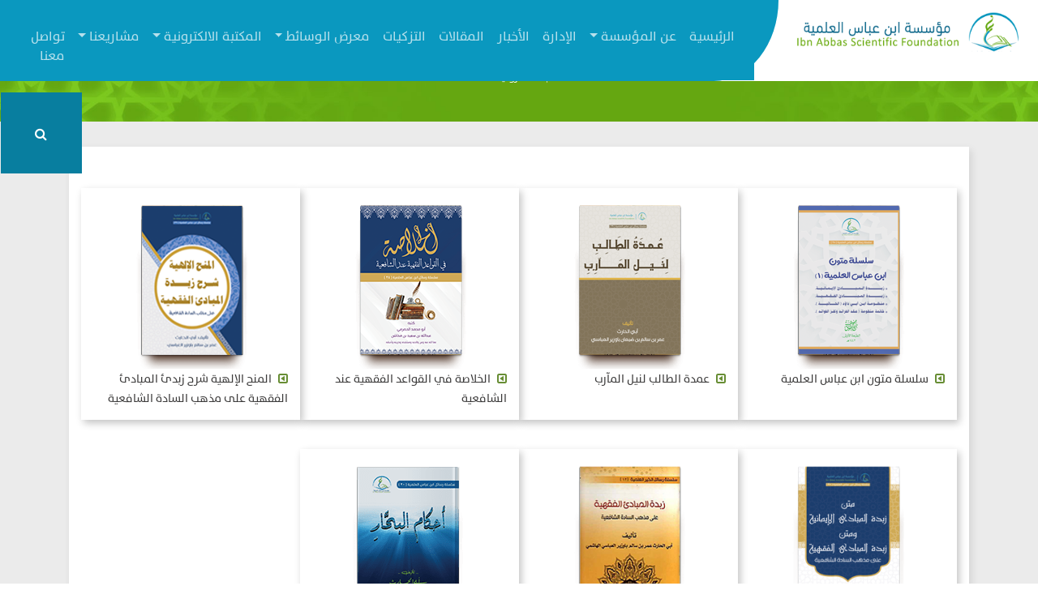

--- FILE ---
content_type: text/html; charset=utf-8
request_url: https://ibnabas.org/elibrary/page-72/
body_size: 2403
content:
<!DOCTYPE html>
<html lang="en-US">

<head>
	<base href="https://ibnabas.org/"><!--[if lte IE 6]></base><![endif]-->
	<title>فقه &raquo; مؤسسة ابن عباس العلمية</title>
	<meta charset="utf-8">
	<meta name="generator" content="SilverStripe - http://silverstripe.org" />
<meta http-equiv="Content-type" content="text/html; charset=utf-8" />

	<link rel="shortcut icon" href="favicon.ico">
	<meta name="viewport" content="width=device-width, initial-scale=1">
	<link rel="stylesheet" href="themes/site/css/bootstrap.min.css">
	<link rel="stylesheet" href="themes/site/css/bootstrap-rtl.css">
	<link rel="stylesheet" href="themes/site/css/style.css">
	<link rel="stylesheet" href="themes/site/css/font-awesome.min.css">
	<link rel="stylesheet" href="themes/site/css/owl.carousel.min.css">
	<link rel="stylesheet" href="themes/site/css/owl.theme.default.min.css">
    <script src="themes/site/js/jquery.min.js"></script>
<link rel="alternate" type="application/rss+xml" title="10 Most Recently Updated Pages" href="/elibrary/page-72/rss" />
<link rel="alternate" type="application/rss+xml" title="News" href="/elibrary/page-72/news_rss" />
</head>

<body>
	<header>
    <div class="container-fluid sticky" style="background-color:#fff">
        <div class="row">
            <div class="col-sm-3 text-center">
              <img src="themes/site/img/logo.png" class="img-fluid logo" alt="">
            </div>
            <div class="col-sm-9 top_menu" >
                <nav class="navbar navbar-expand-sm bg-menu navbar-dark ">
	<button class="navbar-toggler" type="button" data-toggle="collapse" data-target="#collapsibleNavbar">
		<span class="navbar-toggler-icon"></span>
	</button>
	<div class="collapse navbar-collapse" id="collapsibleNavbar">
		<ul class="navbar-nav">
			
			
			<li class="nav-item link"><a class="nav-link" href="/">الرئيسية</a></li>
			
			
			
			<li class="nav-item dropdown link">
				<a href="/about-us/" class="nav-link dropdown-toggle" data-toggle="dropdown">عن المؤسسة</a>
				<div class="dropdown-menu">
					
					<a class="dropdown-item" href="/about-us/history/">النشأة والتأسيس</a>
					
					<a class="dropdown-item" href="/about-us/foundation/">المؤسس</a>
					
				</div>
			</li>
			
			
			
			<li class="nav-item link"><a class="nav-link" href="/mangement/">الإدارة</a></li>
			
			
			
			<li class="nav-item link"><a class="nav-link" href="/news/">الأخبار</a></li>
			
			
			
			<li class="nav-item link"><a class="nav-link" href="/articles/">المقالات</a></li>
			
			
			
			<li class="nav-item link"><a class="nav-link" href="/certificates/">التزكيات</a></li>
			
			
			
			<li class="nav-item dropdown link">
				<a href="/media/" class="nav-link dropdown-toggle" data-toggle="dropdown">معرض الوسائط</a>
				<div class="dropdown-menu">
					
					<a class="dropdown-item" href="/media/image-gallery/">الصور</a>
					
					<a class="dropdown-item" href="/media/video-gallery/">الفيديو</a>
					
					<a class="dropdown-item" href="/media/audio-gallery/">الصوتيات</a>
					
				</div>
			</li>
			
			
			
			<li class="nav-item dropdown section">
				<a href="/elibrary/" class="nav-link dropdown-toggle" data-toggle="dropdown">المكتبة الالكترونية</a>
				<div class="dropdown-menu">
					
					<a class="dropdown-item" href="/elibrary/page-71/">عقيدة</a>
					
					<a class="dropdown-item" href="/elibrary/page-72/">فقه</a>
					
					<a class="dropdown-item" href="/elibrary/page-73/">آداب</a>
					
					<a class="dropdown-item" href="/elibrary/page-95/">كتب منوعة</a>
					
				</div>
			</li>
			
			
			
			<li class="nav-item dropdown link">
				<a href="/our-projects/" class="nav-link dropdown-toggle" data-toggle="dropdown">مشاريعنا</a>
				<div class="dropdown-menu">
					
					<a class="dropdown-item" href="/our-projects/islamic/">شرعية</a>
					
					<a class="dropdown-item" href="/our-projects/academic/">أكاديمية</a>
					
					<a class="dropdown-item" href="/our-projects/page-46/">تدريبية</a>
					
					<a class="dropdown-item" href="/our-projects/page-47/">انشائية</a>
					
				</div>
			</li>
			
			
			
			<li class="nav-item link"><a class="nav-link" href="/contact-us/">تواصل معنا</a></li>
			
			
		</ul>
	</div>
</nav>

                <form id="SearchForm_SearchForm" action="/elibrary/page-72/SearchForm" method="get" enctype="application/x-www-form-urlencoded" class="form-search">
	<div class="search"><a href=""><i class="fa fa-search"></i></a>
		<input class="search_input" name="Search" type="text" placeholder="كلمة البحث">
	</div>
</form>

            </div>
            
        </div>
    </div>
</header>
	<div class="single-header text-center">
		
		<h1>فقه</h1>
		<p>

	<a href="/elibrary/" class="breadcrumb-1">المكتبة الالكترونية</a> &raquo; فقه

</p>
		
	</div>
	<section class="section-gray2">
		<div class="container">
			<div class="single-content ">
				
<div class="row d-flex">
	
        <div class="item col-sm-3  margin-b-15 fatawaa">
            <img class="img-fluid" src="/assets/book-image/book16.png" ></a>
            <a href="/elibrary/page-72/page-119/">
				<i class="fa fa-caret-square-o-left" aria-hidden="true"></i>
                سلسلة متون ابن عباس العلمية
			</a>
        </div>
	
        <div class="item col-sm-3  margin-b-15 fatawaa">
            <img class="img-fluid" src="/assets/book-image/book15.png" ></a>
            <a href="/elibrary/page-72/page-118/">
				<i class="fa fa-caret-square-o-left" aria-hidden="true"></i>
                عمدة الطالب لنيل المآرب
			</a>
        </div>
	
        <div class="item col-sm-3  margin-b-15 fatawaa">
            <img class="img-fluid" src="/assets/book-image/book14.png" ></a>
            <a href="/elibrary/page-72/page-117/">
				<i class="fa fa-caret-square-o-left" aria-hidden="true"></i>
                الخلاصة في القواعد الفقهية عند الشافعية
			</a>
        </div>
	
        <div class="item col-sm-3  margin-b-15 fatawaa">
            <img class="img-fluid" src="/assets/book-image/book13.png" ></a>
            <a href="/elibrary/page-72/page-116/">
				<i class="fa fa-caret-square-o-left" aria-hidden="true"></i>
                المنح الإلهية شرح زبدئ المبادئ الفقهية على مذهب السادة الشافعية
			</a>
        </div>
	
</div>

<div class="row d-flex">
	
        <div class="item col-sm-3  margin-b-15 fatawaa">
            <img class="img-fluid" src="/assets/book-image/_resampled/FillWyIxNDAiLCIyMDgiXQ/book010.png" ></a>
            <a href="/elibrary/page-72/page-115/">
				<i class="fa fa-caret-square-o-left" aria-hidden="true"></i>
                متن زبدة المبائ الإيمانية وزبدة المبادئ الفقهية
			</a>
        </div>
	
        <div class="item col-sm-3  margin-b-15 fatawaa">
            <img class="img-fluid" src="/assets/book-image/_resampled/FillWyIxNDAiLCIyMDgiXQ/book02.png" ></a>
            <a href="/elibrary/page-72/page-94/">
				<i class="fa fa-caret-square-o-left" aria-hidden="true"></i>
                زبدة المبادئ الفقهية
			</a>
        </div>
	
        <div class="item col-sm-3  margin-b-15 fatawaa">
            <img class="img-fluid" src="/assets/book-image/book5.png" ></a>
            <a href="/elibrary/page-72/page-75/">
				<i class="fa fa-caret-square-o-left" aria-hidden="true"></i>
                إحكام البحَّار
			</a>
        </div>
	
</div>





				
			</div>
		</div>

	</section>
	<footer>
    <div class="container">
      <div class="row">
        <div class="col-sm-4 col-12">
          <a href="http://www.facebook.com/Binabaas16/" class="social"><i class="fa fa-facebook-square" aria-hidden="true"></i></a>
          <a href="http://twitter.com/Binabaas" class="social"><i class="fa fa-twitter-square" aria-hidden="true"></i> </a>
          <a href="youtube.com/@Binabaas1" class="social"><i class="fa fa-youtube-square" aria-hidden="true"></i></a>
        </div>
        <div class="col-sm-4 col-12 white text-center"><span>جميع الحقوق محفوظة مؤسسة ابن عباس العلمية  &copy; 2026</span></div>
        <div class="col-sm-4 col-12 white" style="direction: ltr; text-align: left;">

           Powred By:<a href="http://www.ecommerce-ye.com"><img src="themes/site/img/ecy.png" alt=""></a>

        </div>
      </div>
    </div>
  </footer>


  <script src="themes/site/js/popper.min.js"></script>
  <script src="themes/site/js/bootstrap.min.js"></script>
  <script src="themes/site/js/owl.carousel.min.js"></script>
  <script src="themes/site/js/script.js"></script>

</body>
</html>


--- FILE ---
content_type: text/css
request_url: https://ibnabas.org/themes/site/css/style.css
body_size: 3042
content:
@font-face {
	font-family: 'The-Sans-Plain';
	src: url('fonts/ArbFONTS-The-Sans-Plain.eot');
	src: local('☺'), url('fonts/ArbFONTS-The-Sans-Plain.woff') format('woff'), url('fonts/ArbFONTS-The-Sans-Plain.ttf') format('truetype'), url('fonts/ArbFONTS-The-Sans-Plain.svg') format('svg');
	font-weight: normal;
	font-style: normal;
}
a,h3,h2,h1,h4,h5,p,span{font-family: 'The-Sans-Plain' !important;}

a{text-decoration: none !important;}
.float-l{ float: left;}
.margin-0{ margin: 0px !important;}
.margin-t-10{ margin-top: 10px;}
.margin-b-15{ margin-bottom: 15px;}
.padding-r-20{ padding-right: 20px !important;}
.padding-t-30{padding-top: 30px;}
.top_menu{  background-color:#0a98bf !important; height: 100px; width: 100%; -webkit-border-radius: 0 0 80px/0 0 100px;
	-moz-border-radius: 0 0 80px/0 0 100px;
	border-radius: 0 0 80px/0 0 100px;
	background-color: #0a98bf;}
.navbar{ float: right; margin: 15px; background-color: #0a98bf;z-index: 200;}
.navbar .nav-link{ color:#fff; padding: 10px;}
.navbar .nav-link:hover{color:#087e9f}
.navbar-dark .navbar-nav .nav-link{color: rgba(255,255,255,.7);}
.navbar-dark .navbar-nav .nav-link:hover{color: rgba(255,255,255,.9);}
.navbar-dark .navbar-toggler {color: rgba(255,255,255,.7);border-color: rgba(255,255,255,.4);
}

.search{ float: left; display: inline-block;     margin-left: -14px; }
.search a{  display: inline-block; background-color: #087e9f; height: 100px; width: 100px; color: #fff}
.search a i{margin: 43px;}
.search_input{ position: absolute; z-index: 300; padding-right: 10px; width: 100px; left: 0; height: 50px; display:none;  -webkit-transition: width 12s; /* For Safari 3.1 to 6.0 */ transition: width 1s; top: 0; margin: 20px;}
.search:hover .search_input{ display: block; }
.search_input:hover{  width: 300px;}
#slider-main img{ width: 100%;}
.carousel-caption {

    position: absolute;
    right: 15%;
    top: 30%;
    left: 50%;
    z-index: 10;
    padding-top: 20px;
    padding-bottom: 20px;
    color: #fff;
    text-align: right !important;

}
.carousel-caption h3{ color: #0a98bf; font-size: 30px;}
.carousel-caption p{ color: #688e35; font-size: 20px;}
.but_more{ background-color: #0a98bf; padding: 7px 20px; border-radius: 50px; font-size: 12px; color:#fff; text-align: center; margin-left: 13px;}
.but_more:hover,.but_more2:hover{ background-color:#087e9f; color: #fff }
.but_more2{  border: 2px solid #0a98bf; padding: 5px 20px; border-radius: 50px; font-size: 12px; color:#0a98bf; text-align: center; margin-left: 20px;}
.link_more{text-align: left;    padding: 10px;}
.link_more a{ font-size: 12px;}
.link_more a i{font-size: 20px; color: #087e9f; padding-left: 5px;}
.more2{margin-right: 20px; color: #8dbf52}
.more2:hover{ color:#688e35}

.section-gray{background-color: #ebebeb; padding: 30px 0 100px 0;}
.section-white{background-color: #fff; padding: 30px 0 50px 0;}
.section-testimonial{ background: url(../img/testimonial-bg.jpg) no-repeat center; padding: 30px 0 50px 0;}
.title { text-align: center; margin: 20px 0;}
.title span{ color: #0a98bf; font-size: 30px;}
.title .title-line-right{ width: 40%; height: 19px; background-image: url(../img/title-line.png); float: right; margin-top: 5px; }
.title .title-line-right .title-line-r{float: right}
.title .title-line-right .title-line-o{float: left;  width: 12px;}
.title .title-line-left{ width: 40%; height: 19px; background-image: url(../img/title-line.png);  float: left;margin-top: 5px;}
.title .title-line-left .title-line-l{float: left}
.title .title-line-left .title-line-o{float: right;  width: 12px;}
.title .title-line-6{ width: 60%; height: 19px; background-image: url(../img/title-line.png); float: left; margin-top: 5px; }
.title .title-line-6 .title-line-r{float: left}
.title .white{ color: #fff; font-size: 25px; }
.caption-news{	background-color: #fff;
	-webkit-box-shadow: 3px 4px 9px rgba(0,0,0,.09);
	-moz-box-shadow: 3px 4px 9px rgba(0,0,0,.09);
	box-shadow: 3px 4px 9px rgba(0,0,0,.09);margin-right: -14px;}
.caption-news h3{ font-size: 20px; padding: 20px 20px 10px 20px;}
.caption-news p{ font-size: 13px !important; color: #767879; padding: 0  20px;}
.date{ padding: 0 20px }
.date i{ color: #688e35; font-size: 20px; padding-left: 10px; }
.date span{ color: #767879; font-size: 12px; padding-left: 10px; }
.caption-news .but_more2{  float: left;}
#slider-news .carousel-inner {padding: 5px;}
#slider-news .carousel-control-prev,#slider-news .carousel-control-next{background-color:#0a98bf; height: 40px; width: 40px; border-radius: 50%; top:45%; margin: 0 20px; }
.projects{ margin-top: 30px; text-align: center;}
.projects img{ border-radius: 50%; border: #087e9f solid 2px; width: 250px;}
.projects a{ margin-top: 20px; display: block; font-size: 20px; color: #3c3b3b}
.projects a:hover{  color: #087e9f}
.projects .owl-dots,.projects .owl-prev span, .projects .owl-next span{ display: none;}
.projects .owl-prev, .projects .owl-next{background-color:#41b9da !important; height: 40px; width: 40px; border-radius: 50% !important; margin-left: 5px; }
.projects .owl-prev:hover, .projects .owl-next:hover{background-color:#087e9f !important;}
.projects .owl-prev,.projects .owl-next {
    position: relative;
}
.articles .owl-dots,.articles .owl-prev span, .articles .owl-next span,.partners .owl-nav{ display: none;}
.articles .owl-prev, .articles .owl-next,.books .owl-prev, .books .owl-next,.testimonial .owl-prev, .testimonial .owl-next{background-color:#41b9da !important; height: 40px; width: 40px; border-radius: 50% !important; margin-left: 5px; }
.articles .owl-prev:hover, .articles .owl-next:hover,.books .owl-prev:hover, .books .owl-next:hover,.testimonial .owl-prev:hover, .testimonial .owl-next:hover{background-color:#087e9f !important;}
.articles .owl-nav{ text-align: center; margin-top: 20px}
.books .owl-nav{ text-align: center; }
.articles .owl-prev,.articles .owl-next,.books .owl-prev,.books .owl-next,.testimonial .owl-prev,.testimonial .owl-next   {
    position: relative;
}

.projects .owl-prev:before,.articles .owl-prev:before,.books .owl-prev:before,.testimonial .owl-prev:before {
    content: "\f105";
    font-family: FontAwesome;
    font-style: normal;
    font-weight: normal;
    text-decoration: inherit;
/*--adjust as necessary--*/
    color: #fff;
    font-size: 20px;
	top: 5px;
    right: 16px;
	position: absolute;
	

}
.projects .owl-next:before,.articles .owl-next:before,.books .owl-next:before,.testimonial .owl-next:before {
    content: "\f104";
    font-family: FontAwesome;
    font-style: normal;
    font-weight: normal;
    text-decoration: inherit;
/*--adjust as necessary--*/
    color: #fff;
    font-size: 20px;
	top: 5px;
    right: 16px;
	position: absolute;
	

}
.projects .owl-next:focus,.projects .owl-prev:focus{border:0px !important;}
.section-green{background: #8dbf52 url(../img/bg-2.jpg) no-repeat; padding: 30px 0 50px 0;}
.quiz{width: 250px; padding: 20px;  background-color: #fff;  display:inline-grid; margin: 8px;  margin-top: 20px;
	-webkit-box-shadow: 3px 4px 9px rgba(0,0,0,.24);
	-moz-box-shadow: 3px 4px 9px rgba(0,0,0,.24);
	box-shadow: 3px 4px 9px rgba(0,0,0,.24);

}
div.quiz:first-child{ margin: 15px;}

.quiz img{ width: 210px; height: 272px;}
.quiz a{ font-size: 16px; padding: 10px 0; color:#3c3b3b;}
.quiz a:hover{ color:#087e9f;}
.quiz .date{ padding: 0;}
.events,.fatawaa{-webkit-box-shadow: 3px 4px 9px rgba(0,0,0,.24);
	-moz-box-shadow: 3px 4px 9px rgba(0,0,0,.24);
	box-shadow: 3px 4px 9px rgba(0,0,0,.24);

background-color: #fff;
width: 100%;    margin-top: 21px; float: right;
padding: 15px;

}
.events ul{ list-style-type: none; margin: 0px; padding:0px;}
.events .calendar{ width: 72px; height: 83px; background: url(../img/calendar.png) no-repeat; display: inline-block;}
.events li{ display: block; float: right; height: 94px;}
.events li a{ width: 150px; float: left; font-size: 14px; color:#3c3b3b; padding: 5px; }
.events .calendar .month,.events .calendar .day,.events .calendar .year{width: 100%; display: block; color: #fff;text-align: center}
.events .calendar .month{ font-size: 12px; margin-top: 8px;}
.events .calendar .day{font-size: 25px;}
.events .calendar .year{font-size: 12px; margin-top: -5px;}
.fatawaa ul{ list-style-image: url(../img/arrow.png); margin: 0px; padding-right: 15px;}
.fatawaa li{ border-bottom: 1px #ccc solid; height: 75px; padding-top: 5px;}
.fatawaa li a{  font-size: 14px; color:#3c3b3b; padding: 5px; }
.fatawaa li a:hover,.events li a:hover{   color:#688e35; }
.sheikh{ margin-top: 5px;}
.sheikh i { color: #688e35 !important; font-size: 20px; padding-left: 5px;}
.sheikh a { color: #767879; font-size: 12px !important; }
.section-blue{padding: 30px 0 50px 0; background-color: #0484a8}
.section-blue .title span{color: #fff}
.articles .item{-webkit-box-shadow: 3px 4px 9px rgba(0,0,0,.24);
	-moz-box-shadow: 3px 4px 9px rgba(0,0,0,.24);
	box-shadow: 3px 4px 9px rgba(0,0,0,.24);

background-color: #fff;
width: 100%;    margin-top: 21px; float: right;}
.articles .item img{padding: 0;}
.articles .item .article-link{padding: 20px ; font-size: 18px; color: #3c3b3b; display: block;}
.audios{ text-align: center; position: absolute;width: 100%;z-index: 2;     left: 0;}
.audios i{font-size: 40px; background-color: #8dbf52; padding: 20px; border-radius: 50%; color: #fff; }
.audios h3{ font-size: 20px; color: #087e9f; padding-top: 10px;}
.audios-list,.video-list{ 	background-color: #fff;
	-webkit-box-shadow: 4px 7px 18px rgba(3,3,3,.05);
	-moz-box-shadow: 4px 7px 18px rgba(3,3,3,.05);
    box-shadow: 4px 7px 18px rgba(3,3,3,.05);
    position: relative;
    width: 100%;
    padding-top: 100px;   
    top: 40px; padding-left: 10px}
.audios-list ul{ list-style-image: url(../img/arrow.png); padding-bottom: 0px !important;}
.audios-list li{ height: 76px; border-bottom: #ccc 1px solid; padding: 10px 0; }
.audios-list li:last-child{ border: none;}
.audios-list .audios-title{ font-size: 14px; color: #3c3b3b;width: 210px; float: right}
.audios-list li a i{border-radius: 50%; color: #4a4a4a; border: #ccc solid 1px; padding: 10px; float: left; margin-left: 5px;}
.audios-list li a:hover{color: #087e9f}

.video-list .play{position: absolute;
    top: 183px;
 
    left: 45%;
    right: 45%;}

.nav-link1:first-child{ padding-right: 16px;}
.nav-tabs .nav-item{     padding: 10px 0;}
.nav-tabs{  border: none;}
.books{background: url(../img/book-bg.png) no-repeat bottom;    padding-bottom: 4px;
    margin-right: 5px;}
.testimonial{ text-align: center;}
.testimonial .item{ margin: 20px;}
.testimonial img{ height: 125px; width: 130px !important; border: #8dbf52 solid 2px; border-radius: 50%; margin: 0 auto;}
.testimonial h4{ font-size: 18px; color: #fff; padding: 10px 0 0 0;}
.testimonial h5{ font-size: 14px; color: #8ebf52;padding: 0px 20px 0 0; }
.testimonial p{font-size: 14px; color: #e0e0e0; width: 75%; margin: 0 auto; font-weight: 100; line-height: 24px;}

.testimonial2{ text-align: center;}
.testimonial2 .item{ margin: 20px;}
.testimonial2 img{ height: 125px; width: 130px !important; border: #8dbf52 solid 2px; border-radius: 50%; margin: 0 auto;}
.testimonial2 h4{ font-size: 18px; color: #2d2e2e; padding: 10px 0 0 0;}
.testimonial2 h5{ font-size: 14px; color: #41b9da;padding: 0px 20px 0 0; }
.testimonial2 p{font-size: 14px; color:#767879; width: 75%; margin: 0 auto; font-weight: 100; line-height: 24px;}
footer{ background-color: #2d2e2e; padding: 20px 0;}
footer .white{color: #fff; font-size: 12px; font-family: 'The-Sans-Plain';}

.social i{ font-size: 25px; color: #d6d7d7; margin-left: 10px;}
.social:hover i{ color: #fff}
.single-header{ background: url(../img/bg-header.jpg) no-repeat; background-size: cover; padding: 30px 0;}
.single-header h1{ color: #fff;}
.single-header a{ color: #a4e058; font-size: 12px; margin-left: 5px;}
.single-header p{ color: #a4e058; font-size: 12px}
.single-header a:last-child{ color: #fff; font-size: 12px; margin-right: 5px;}
.single-content {-webkit-box-shadow: 3px 4px 9px rgba(0,0,0,.1);
	-moz-box-shadow: 3px 4px 9px rgba(0,0,0,.1);
	box-shadow: 3px 4px 9px rgba(0,0,0,.1);

background-color: #fff;
width: 100%;    margin-top: 21px; 
padding: 30px;}
.img-news{margin: 20px;}
.last-news a{color: #3c3b3b; padding-top: 10px; display: block;}
.last-news a:hover,.single-content .item a:hover{color: #0a98bf;}
.section-gray2{background-color: #ebebeb;padding: 10px 0 0px 0;}
.single-content .item a{ color: #3c3b3b; font-size: 14px;}
.single-content .events a{ float: right; margin-right: 10px; width:165px;}
.single-content .events .calendar{ float: right;}
.single-content .fatawaa a i{ color: #688e35; margin-left: 5px;}
.single-content .date{ padding: 0px;}
.single-content .audios-list li{ height: 60px;}
.single-content .audios-list,.single-content .video-list{ padding-top: 0px; top: 0px;}
.single-content .audios-list .audios-title{ width: 90% !important;}
.single-content .video-list .play{ top: 110px; right: 40%;}
.single-content .video-list a{ font-size: 14px; color: #3c3b3b}
.single-content .fatawaa img{ display: block; margin: 0 auto;}
.single-content .download{ display: block; background-color: #688e35; padding: 5px 15px; color: #fff; width: 150px; margin: 0 auto; border-radius: 50px;}
.single-content .download:hover{ background-color:#8dbf52;}
.single-content .download i{margin-left: 10px;}
.section-contact-us {
    position: relative;
    padding: 15px 0;
    display: block;
    width: 100%;}
    .list-info li {
        display: block;
        position: relative;
        padding: 0;
        margin-bottom: 5px;
        padding-right: 25px;
      }
       .list-info li .icon {
        position: absolute;
        top: 0;
        right: 0;
        color: #34afbf;
        font-size: 17px;
      }
     .list-info li .name {
        font-size: 14px;
        color: #222222;
        font-weight: bold;
      }
     .list-info li .desc {
        font-size: 13px;
        color: #222222;
      }
      .list-info li .desc.full {
        display: block;
        width: 100%;
      }
       .list-info li .desc.link, .section-contact-us .list-info li .desc .number {
        font-size: 14px;
      }
      .contact-form-submit {
        text-align: left;
      }
      .search-dis{ padding: 20px; float: right;}
      .search-dis a{ font-size: 20px;color: #222222;}
      .search-dis p{ font-size: 14px;color: #4a4a4a;}
      @media screen and (max-width: 480px) {
        .top_menu{height: 80px; width: 100%; -webkit-border-radius: 0px;
            -moz-border-radius: 0px;
            border-radius: 0px;}
            .search a{  height: 80px; width: 80px; color: #fff}
            .search a i{margin: 36px 36px 0 0 !important;}
            .carousel-caption {top:0px; left: 0px;}
            .carousel-caption h3{ color: #0a98bf; font-size: 16px;}
.carousel-caption p{ color: #688e35; font-size: 10px;}
.carousel-caption .but_more{ background-color: #0a98bf; padding: 5px 5px; border-radius: 50px; font-size: 10px; color:#fff; text-align: center; margin-left: 13px;}
.carousel-caption .but_more2{ padding: 2px 4px; font-size: 10px; }
.title .title-line-right{ width: 30%;}
.title .title-line-left{ width: 30%;}
#slider-news .carousel-control-prev,#slider-news .carousel-control-next{ top:30%;}
.quiz img{ margin: 0 auto;}
.quiz{width: 322px;}
.events li a { width: 230px;}
.audios-list .audios-title { width: 200px;}
footer{ text-align: center;}
footer div{ margin-bottom: 10px;}


      }
 .folder,.bg-sh{background-color: #fff;
    -webkit-box-shadow: 3px 4px 9px rgba(0,0,0,.09);
    -moz-box-shadow: 3px 4px 9px rgba(0,0,0,.09);
    box-shadow: 3px 4px 9px rgba(0,0,0,.09);
    margin-bottom: 20px;}
.folder i{font-size: 30px; border-radius: 50%; border:1px solid #0484a8; padding: 20px; color: #688e35; margin-top: 20px;}
.folder img{ border-radius: 50%; border:2px solid #0484a8;   margin-top: 20px;}
.folder a{ display:inline-block; width: 100%; padding: 20px 0; color: #212529; font-size: 16px;}
.folder a:hover{color:#0a98bf }
.badge-primary{ background-color: #0a98bf }
.card-deck{ margin-bottom: 20px}
.card-deck a{color:#3c3b3b}
.card-deck a:hover{color:#0a98bf}
.card-deck img{ height: 185px;}
.btn:focus, .btn:active, button:focus, button:active {
    outline: none !important;
    box-shadow: none !important;
  }
  
  #image-gallery .modal-footer{
    display: block;
  }
  
  .thumb{
    margin-top: 15px;
    margin-bottom: 15px;
  }
  .bg-sh{ padding: 20px 0;}
  .sticky {
  position: fixed;
  top: 0;
  width: 100%;
  z-index:99;
  left:0;
}
.logo{margin:8px 0px;}
#slider-main{margin-top:100px}


--- FILE ---
content_type: application/x-javascript
request_url: https://ibnabas.org/themes/site/js/script.js
body_size: 702
content:
$('.projects').owlCarousel({
    loop:true,
    rtl:true,
    margin:30,
    responsiveClass:true,
    responsive:{
        0:{
            items:1,
            nav:true
        },
        600:{
            items:3,
            nav:false
        },
        1000:{
            items:4,
            nav:true,
            loop:false
        }
    }
})
$('.last-news').owlCarousel({
    loop:true,
    rtl:true,
    margin:30,
    responsiveClass:true,
    responsive:{
        0:{
            items:1,
            nav:true
        },
        600:{
            items:2,
            nav:false
        },
        1000:{
            items:3,
            loop:false
        }
    }
})

$('.articles').owlCarousel({
    loop:true,
    rtl:true,
    margin:25,
    responsiveClass:true,
    responsive:{
        0:{
            items:1,
            nav:true
        },
        600:{
            items:2,
            nav:false
        },
        1000:{
            items:2,
            nav:true,
            loop:false
        }
    }
})
$('.books').owlCarousel({
    loop:true,
    rtl:true,
    dots:false,
    margin:5,
    responsiveClass:true,
    responsive:{
        0:{
            items:1,
            nav:true
        },
        600:{
            items:2,
            nav:false
        },
        1000:{
            items:2,
            nav:true,
            loop:false
        }
    }
})

$('.testimonial').owlCarousel({
    loop:true,
    rtl:true,
    dots:false,
    margin:5,
    responsiveClass:true,
    responsive:{
        0:{
            items:1,
            nav:true
        },
        600:{
            items:1,
            nav:false
        },
        1000:{
            items:1,
            nav:true,
            loop:false
        }
    }
})

$('.partners').owlCarousel({
    loop:true,
    rtl:true,
    dots:true,
    nav:false,
    margin:30,
    responsiveClass:true,
    responsive:{
        0:{
            items:2,
            nav:true
        },
        600:{
            items:4,
            nav:false
        },
        1000:{
            items:5,
            nav:true,
            loop:false
        }
    }
})

// Select all tabs
$('.nav-tabs a').click(function(){
  $(this).tab('show');
})

// Select tab by name
$('.nav-tabs a[href="#home"]').tab('show')

// Select first tab
$('.nav-tabs a:first').tab('show')

// Select last tab
$('.nav-tabs a:last').tab('show')

// Select fourth tab (zero-based)
$('.nav-tabs li:eq(3) a').tab('show')

let modalId = $('#image-gallery');

$(document)
  .ready(function () {

    loadGallery(true, 'a.thumbnail');

    //This function disables buttons when needed
    function disableButtons(counter_max, counter_current) {
      $('#show-previous-image, #show-next-image')
        .show();
      if (counter_max === counter_current) {
        $('#show-next-image')
          .hide();
      } else if (counter_current === 1) {
        $('#show-previous-image')
          .hide();
      }
    }

    /**
     *
     * @param setIDs        Sets IDs when DOM is loaded. If using a PHP counter, set to false.
     * @param setClickAttr  Sets the attribute for the click handler.
     */

    function loadGallery(setIDs, setClickAttr) {
      let current_image,
        selector,
        counter = 0;

      $('#show-next-image, #show-previous-image')
        .click(function () {
          if ($(this)
            .attr('id') === 'show-previous-image') {
            current_image--;
          } else {
            current_image++;
          }

          selector = $('[data-image-id="' + current_image + '"]');
          updateGallery(selector);
        });

      function updateGallery(selector) {
        let $sel = selector;
        current_image = $sel.data('image-id');
        $('#image-gallery-title')
          .text($sel.data('title'));
        $('#image-gallery-image')
          .attr('src', $sel.data('image'));
        disableButtons(counter, $sel.data('image-id'));
      }

      if (setIDs == true) {
        $('[data-image-id]')
          .each(function () {
            counter++;
            $(this)
              .attr('data-image-id', counter);
          });
      }
      $(setClickAttr)
        .on('click', function () {
          updateGallery($(this));
        });
    }
  });

// build key actions
$(document)
  .keydown(function (e) {
    switch (e.which) {
      case 37: // left
        if ((modalId.data('bs.modal') || {})._isShown && $('#show-previous-image').is(":visible")) {
          $('#show-previous-image')
            .click();
        }
        break;

      case 39: // right
        if ((modalId.data('bs.modal') || {})._isShown && $('#show-next-image').is(":visible")) {
          $('#show-next-image')
            .click();
        }
        break;

      default:
        return; // exit this handler for other keys
    }
    e.preventDefault(); // prevent the default action (scroll / move caret)
  });
  $("a[href='/#slider-main']").attr('href', '#slider-main')
  $("a[href='/#slider-news']").attr('href', '#slider-news')
  $("a[href='/#menu1']").attr('href', '#menu1')
  $("a[href='/#menu2']").attr('href', '#menu2')
  $("a[href='/#menu3']").attr('href', '#menu3')
  $("a[href='/#myModal']").attr('href', '#myModal')
  


